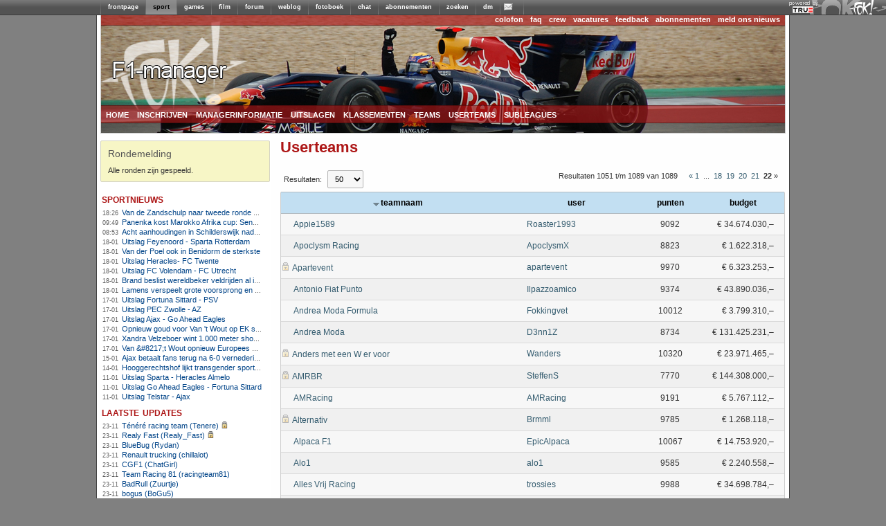

--- FILE ---
content_type: text/html; charset=utf-8
request_url: https://managers.fok.nl/f1/f1-2018/userteams/page/22/order/naam/sort/desc
body_size: 7579
content:
<!DOCTYPE html PUBLIC "-//W3C//DTD XHTML 1.0 Transitional//EN" "http://www.w3.org/TR/xhtml1/DTD/xhtml1-transitional.dtd"><html xmlns="https://www.w3.org/1999/xhtml" xml:lang="nl">
<head>
	<meta http-equiv="Content-Type" content="text/html; charset=utf-8" />
	<meta name="description" content="Speel mee met de F1-manager 2018 competitie. Laat zien dat jij het beste team kunt samenstellen en maak kans op leuke prijzen.">
  	<title>FOK!Formule 1-manager / Userteams</title>
  	<link rel="SHORTCUT ICON" href="https://i.fokzine.net/templates/forum2009/i/favicon.ico" />
	<link href="https://i.fokzine.net/fp/fp2009/s/min.css?202601191" media="screen" rel="stylesheet" type="text/css" />
<link href="https://i.fokzine.net/fp/fp2009/s/fp2012.css?202601191" media="screen" rel="stylesheet" type="text/css" />
<link href="https://i.fokzine.net/managers/css/jquery.qtip.min.css?202601191" media="screen" rel="stylesheet" type="text/css" />
<link href="https://i.fokzine.net/managers/css/manager.css?202601191" media="screen" rel="stylesheet" type="text/css" />
<link href="https://i.fokzine.net/managers/css/f1.css?202601191" media="screen" rel="stylesheet" type="text/css" />
<link href="https://i.fokzine.net/managers/css/prompt.css?202601191" media="screen" rel="stylesheet" type="text/css" /><link rel="stylesheet" href="https://i.fokzine.net/managers/css/jquery-ui.min.css" type="text/css" media="screen" />

<script type="text/javascript" src="https://i.fokzine.net/managers/js/jquery.min.js"></script>
<script type="text/javascript" src="https://i.fokzine.net/managers/js/jquery-ui.min.js"></script>
<script type="text/javascript" src="https://i.fokzine.net/managers/js/jquery-impromptu.min.js?202601191"></script>
<script type="text/javascript" src="https://i.fokzine.net/managers/js/jquery.qtip.min.js?202601191"></script>

    <script type="text/javascript" src="https://i.fokzine.net/managers/js/manager.js?202601191"></script>
    <script type="text/javascript">
	var BASE_URL = 'http://managers.fok.nl';
	var BASE_DIR = '/f1/f1-2018';
	
	$.fn.qtip.defaults.position.my = 'bottom center';
	$.fn.qtip.defaults.position.at = 'top center';
	$.fn.qtip.defaults.style.classes = 'ui-tooltip-light ui-tooltip-shadow';
    </script>
</head>
<body>
<div style="width:100%;background:#606060 url(http://i.fokzine.net/fok/bar/swtb_dark.png);border-bottom:solid 1px #3c3c3c;height:21px;" id="navbar" class="navbar" ><div style="width:100%;height:21px;background:transparent url(http://i.fokzine.net/fok/bar/swtb_sign.png) no-repeat top right;text-align:center;"><table border="0" cellspacing="0" cellpadding="0" style="margin:0 auto;;border:none;background:transparent;border-collapse:collapse;height:21px;overflow:none;width:990px"><tr><td style="padding:0px;"><img height="21" alt="|" src="http://i.fokzine.net/fok/bar/swtb_sep.png" width="1" /></td><td style="padding:0px 10px;;" id="navbar-frontpage"><a  rel="ext" style="color:#ffffff;font-family:Tahoma,sans-serif;font-size:9px;font-weight:bold;text-decoration:none" href="http://frontpage.fok.nl">frontpage</a></td><td style="padding:0px;"><img height="21" alt="|" src="http://i.fokzine.net/fok/bar/swtb_sep.png" width="1" /></td><td style="padding:0px 10px;background-image:url(http://i.fokzine.net/fok/bar/swtb_light.png);" id="navbar-sport"><a  style="color:#000000;font-family:Tahoma,sans-serif;font-size:9px;font-weight:bold;text-decoration:none" href="http://sport.fok.nl">sport</a></td><td style="padding:0px;"><img height="21" alt="|" src="http://i.fokzine.net/fok/bar/swtb_sep.png" width="1" /></td><td style="padding:0px 10px;;" id="navbar-games"><a  rel="ext" style="color:#ffffff;font-family:Tahoma,sans-serif;font-size:9px;font-weight:bold;text-decoration:none" href="http://games.fok.nl">games</a></td><td style="padding:0px;"><img height="21" alt="|" src="http://i.fokzine.net/fok/bar/swtb_sep.png" width="1" /></td><td style="padding:0px 10px;;" id="navbar-film"><a  rel="ext" style="color:#ffffff;font-family:Tahoma,sans-serif;font-size:9px;font-weight:bold;text-decoration:none" href="http://film.fok.nl">film</a></td><td style="padding:0px;"><img height="21" alt="|" src="http://i.fokzine.net/fok/bar/swtb_sep.png" width="1" /></td><td style="padding:0px 10px;;" id="navbar-forum"><a  rel="ext" style="color:#ffffff;font-family:Tahoma,sans-serif;font-size:9px;font-weight:bold;text-decoration:none" href="http://forum.fok.nl">forum</a></td><td style="padding:0px;"><img height="21" alt="|" src="http://i.fokzine.net/fok/bar/swtb_sep.png" width="1" /></td><td style="padding:0px 10px;;" id="navbar-weblog"><a  rel="ext" style="color:#ffffff;font-family:Tahoma,sans-serif;font-size:9px;font-weight:bold;text-decoration:none" href="http://weblog.fok.nl">weblog</a></td><td style="padding:0px;"><img height="21" alt="|" src="http://i.fokzine.net/fok/bar/swtb_sep.png" width="1" /></td><td style="padding:0px 10px;;" id="navbar-fotoboek"><a  rel="ext" style="color:#ffffff;font-family:Tahoma,sans-serif;font-size:9px;font-weight:bold;text-decoration:none" href="http://fotoboek.fok.nl">fotoboek</a></td><td style="padding:0px;"><img height="21" alt="|" src="http://i.fokzine.net/fok/bar/swtb_sep.png" width="1" /></td><td style="padding:0px 10px;;" id="navbar-chat"><a  rel="ext" style="color:#ffffff;font-family:Tahoma,sans-serif;font-size:9px;font-weight:bold;text-decoration:none" href="http://irc.fok.nl">chat</a></td><td style="padding:0px;"><img height="21" alt="|" src="http://i.fokzine.net/fok/bar/swtb_sep.png" width="1" /></td><td style="padding:0px 10px;;" id="navbar-abonnementen"><a  rel="ext" style="color:#ffffff;font-family:Tahoma,sans-serif;font-size:9px;font-weight:bold;text-decoration:none" href="http://shop.fok.nl">abonnementen</a></td><td style="padding:0px;"><img height="21" alt="|" src="http://i.fokzine.net/fok/bar/swtb_sep.png" width="1" /></td><td style="padding:0px 10px;;" id="navbar-zoeken"><a  rel="ext" style="color:#ffffff;font-family:Tahoma,sans-serif;font-size:9px;font-weight:bold;text-decoration:none" href="http://zoeken.fok.nl">zoeken</a></td><td style="padding:0px;"><img height="21" alt="|" src="http://i.fokzine.net/fok/bar/swtb_sep.png" width="1" /></td><td style="padding:0px 10px;;" id="navbar-dm"><a  rel="ext" style="color:#ffffff;font-family:Tahoma,sans-serif;font-size:9px;font-weight:bold;text-decoration:none" href="http://dm.fok.nl">dm</a></td><td style="padding:0px;"><img height="21" alt="|" src="http://i.fokzine.net/fok/bar/swtb_sep.png" width="1" /></td><td style="padding:0px 10px;;" id="navbar-pm"><a  rel="ext" style="color:#ffffff;font-family:Tahoma,sans-serif;font-size:9px;font-weight:bold;text-decoration:none" href="http://messages.fok.nl">
<span style="padding-left:10px;position:relative;" id="pm_icon"><img border="0" style="position:absolute;left:-5px;top:0;" src="http://i.fokzine.net/pm_media/swtb_no_pm.png" alt="(0)" title="Er zijn geen ongelezen berichten"/>&nbsp;</span></a></td><td style="padding:0px;"><img height="21" alt="|" src="http://i.fokzine.net/fok/bar/swtb_sep.png" width="1" /></td><td style="width:100%;">&nbsp;</td></tr></table></div><div style="position:absolute;top:1px;right:98px;"><a href="http://www.true.nl/webhosting/dedicated-server/" title="Dedicated server" rel="external"><img src="http://i.fokzine.net/core/i/true_small_topbar.png" width="42" height="18" alt="Dedicated server" title="FOK! wordt gehost op een dedicated server bij True" style="border:0;"><span style="display:block;height:0;width:0;text-indent:-99999px;overflow:hidden;">Dedicated server</span></a></div></div>
<div id="pageholder">
	<div id="centerfier" >
        <div id="container">
            <div id="top_holder">
            	<div id="top_edge">
            		                    <ul id="top_right_menu">
                        <li><a href="https://sport.fok.nl/page/colofon">colofon</a></li>
                        <li><a href="https://sport.fok.nl/faq">faq</a></li>
                        <li><a href="https://sport.fok.nl/crew">crew</a></li>
                        <li><a href="https://sport.fok.nl/page/vacatures">vacatures</a></li>
                        <li><a href="https://messages.fok.nl/compose.php?to=FOKmanagers">feedback</a></li>
                        <li><a href="https://www.fok.nl/shop/abonnementen.php">abonnementen</a></li>
			<li><a href="https://sport.fok.nl/submit/form">meld ons nieuws</a></li>
                    </ul>
                </div>
                <a id="adlink" href=""><img src="https://i.fokzine.net/fp/fp2009/i/transp.gif" /></a>
                <ul class="dropdown" id="top_bottom_menu">
                    <li><a href="/f1/f1-2018" title="index">home</a>
                        <ul>
                            <li><a href="/archive">manageroverzicht</a></li>
                        </ul>
                    </li>
                                        <li><a href="/f1/f1-2018/aanmelden">inschrijven</a></li>
                            			<li><a href="/f1/f1-2018/speluitleg">managerinformatie</a>
        				<ul>
        					<li><a href="/f1/f1-2018/speluitleg">speluitleg</a></li>
        					<li><a href="/f1/f1-2018/puntentelling">puntentelling</a></li>
							<li><a href="/f1/f1-2018/ronden">ronden</a></li>
                                    					<li><a href="/f1/f1-2018/faq">FAQ</a></li>
        					<li><a href="/f1/f1-2018/regels">regels</a></li>
        					<li><a href="/f1/f1-2018/policy">policy</a></li>
        				</ul>
        			</li>
        			        			<li><a href="/f1/f1-2018/uitslag">uitslagen</a>
        				<ul>
        					<li><a href="/f1/f1-2018/uitslag">uitslagen</a></li>
        					<li><a href="/f1/f1-2018/statistieken/klassement/type/team">scoreoverzicht onderdelen</a></li>
        				</ul>
        			</li>
        			<li><a href="/f1/f1-2018/statistieken/klassement/type/userteam">klassementen</a>
        				<ul>
							<li><a href="/f1/f1-2018/statistieken/klassement/type/userteam">userteams</a></li>
							<li><a href="/f1/f1-2018/statistieken/klassement/type/subleague">subleagues</a></li>
        				</ul>
        			</li>
        			<li><a href="/f1/f1-2018/teams">teams</a></li>
        			<li><a href="/f1/f1-2018/userteams">userteams</a></li>
        			<li><a href="/f1/f1-2018/subleagues">subleagues</a>
        				<ul>
        					<li><a href="/f1/f1-2018/subleagues">overzicht</a></li>
        					        				</ul>
        			</li>
        			                </ul>
            </div>
            <div id="tracker_left">
<div class="tracker_msg">
    <h1>Rondemelding</h1>
    <div>Alle ronden zijn gespeeld.</div>
</div>                <ul class="draglist">          
                    <li id="li1_1">
    <div id="ut_sportnieuws" class="updatetrackers_tracker">
        <div class="menu_title_left">
            <a class="ut_title" href="http://sport.fok.nl/nieuws/list">sportnieuws</a>
            <span class="resize" id="resize_sportnieuws" style="margin-top:4px">
                                                <a href="http://rss.fok.nl/feeds/sport" target="_blank"><img src="http://i.fokzine.net/fp/fp2009/i/rsssmall.png" alt="rss" title="rss-feed van deze headlines"></a>
                            </span>
        </div>
        <div class="trackerBlockBG">
                	<span id="nieuws_hl_0" class="resizeable">
                <span class="trackerItems">
                    <span class="trackerTime">18:26</span>&nbsp;&nbsp;
                    <a class="aTracker" href="http://fok.nl/888302" title="Van de Zandschulp naar tweede ronde op Australian Open , De Jong uitgeschakeld">Van de Zandschulp naar tweede ronde op Australian Open , De Jong uitgeschakeld</a>
                </span>

                <br class="trackerItems" />
            </span>
                	<span id="nieuws_hl_1" class="resizeable">
                <span class="trackerItems">
                    <span class="trackerTime">09:49</span>&nbsp;&nbsp;
                    <a class="aTracker" href="http://fok.nl/888291" title="Panenka kost Marokko Afrika cup: Senegal wint na verlenging">Panenka kost Marokko Afrika cup: Senegal wint na verlenging</a>
                </span>

                <br class="trackerItems" />
            </span>
                	<span id="nieuws_hl_2" class="resizeable">
                <span class="trackerItems">
                    <span class="trackerTime">08:53</span>&nbsp;&nbsp;
                    <a class="aTracker" href="http://fok.nl/888287" title="Acht aanhoudingen in Schilderswijk nadat Marokko Africa Cup-finale verliest">Acht aanhoudingen in Schilderswijk nadat Marokko Africa Cup-finale verliest</a>
                </span>

                <br class="trackerItems" />
            </span>
                	<span id="nieuws_hl_3" class="resizeable">
                <span class="trackerItems">
                    <span class="trackerTime">18-01</span>&nbsp;&nbsp;
                    <a class="aTracker" href="http://fok.nl/888280" title="Uitslag Feyenoord - Sparta Rotterdam">Uitslag Feyenoord - Sparta Rotterdam</a>
                </span>

                <br class="trackerItems" />
            </span>
                	<span id="nieuws_hl_4" class="resizeable">
                <span class="trackerItems">
                    <span class="trackerTime">18-01</span>&nbsp;&nbsp;
                    <a class="aTracker" href="http://fok.nl/888279" title="Van der Poel ook in Benidorm de sterkste ">Van der Poel ook in Benidorm de sterkste </a>
                </span>

                <br class="trackerItems" />
            </span>
                	<span id="nieuws_hl_5" class="resizeable">
                <span class="trackerItems">
                    <span class="trackerTime">18-01</span>&nbsp;&nbsp;
                    <a class="aTracker" href="http://fok.nl/888278" title="Uitslag Heracles- FC Twente ">Uitslag Heracles- FC Twente </a>
                </span>

                <br class="trackerItems" />
            </span>
                	<span id="nieuws_hl_6" class="resizeable">
                <span class="trackerItems">
                    <span class="trackerTime">18-01</span>&nbsp;&nbsp;
                    <a class="aTracker" href="http://fok.nl/888277" title="Uitslag FC Volendam - FC Utrecht ">Uitslag FC Volendam - FC Utrecht </a>
                </span>

                <br class="trackerItems" />
            </span>
                	<span id="nieuws_hl_7" class="resizeable">
                <span class="trackerItems">
                    <span class="trackerTime">18-01</span>&nbsp;&nbsp;
                    <a class="aTracker" href="http://fok.nl/888276" title="Brand beslist wereldbeker veldrijden al in Benidorm">Brand beslist wereldbeker veldrijden al in Benidorm</a>
                </span>

                <br class="trackerItems" />
            </span>
                	<span id="nieuws_hl_8" class="resizeable">
                <span class="trackerItems">
                    <span class="trackerTime">18-01</span>&nbsp;&nbsp;
                    <a class="aTracker" href="http://fok.nl/888268" title="Lamens verspeelt grote voorsprong en strandt in de eerste ronde van de Australian Open">Lamens verspeelt grote voorsprong en strandt in de eerste ronde van de Australian Open</a>
                </span>

                <br class="trackerItems" />
            </span>
                	<span id="nieuws_hl_9" class="resizeable">
                <span class="trackerItems">
                    <span class="trackerTime">17-01</span>&nbsp;&nbsp;
                    <a class="aTracker" href="http://fok.nl/888260" title="Uitslag Fortuna Sittard - PSV">Uitslag Fortuna Sittard - PSV</a>
                </span>

                <br class="trackerItems" />
            </span>
                	<span id="nieuws_hl_10" class="resizeable">
                <span class="trackerItems">
                    <span class="trackerTime">17-01</span>&nbsp;&nbsp;
                    <a class="aTracker" href="http://fok.nl/888259" title="Uitslag PEC Zwolle - AZ">Uitslag PEC Zwolle - AZ</a>
                </span>

                <br class="trackerItems" />
            </span>
                	<span id="nieuws_hl_11" class="resizeable">
                <span class="trackerItems">
                    <span class="trackerTime">17-01</span>&nbsp;&nbsp;
                    <a class="aTracker" href="http://fok.nl/888253" title="Uitslag Ajax - Go Ahead Eagles ">Uitslag Ajax - Go Ahead Eagles </a>
                </span>

                <br class="trackerItems" />
            </span>
                	<span id="nieuws_hl_12" class="resizeable">
                <span class="trackerItems">
                    <span class="trackerTime">17-01</span>&nbsp;&nbsp;
                    <a class="aTracker" href="http://fok.nl/888252" title="Opnieuw goud voor Van &#039;t Wout op EK shorttrack ">Opnieuw goud voor Van &#039;t Wout op EK shorttrack </a>
                </span>

                <br class="trackerItems" />
            </span>
                	<span id="nieuws_hl_13" class="resizeable">
                <span class="trackerItems">
                    <span class="trackerTime">17-01</span>&nbsp;&nbsp;
                    <a class="aTracker" href="http://fok.nl/888251" title="Xandra Velzeboer wint 1.000 meter shorttrack op EK voor zus Michelle">Xandra Velzeboer wint 1.000 meter shorttrack op EK voor zus Michelle</a>
                </span>

                <br class="trackerItems" />
            </span>
                	<span id="nieuws_hl_14" class="resizeable">
                <span class="trackerItems">
                    <span class="trackerTime">17-01</span>&nbsp;&nbsp;
                    <a class="aTracker" href="http://fok.nl/888250" title="Van &amp;#8217;t Wout opnieuw Europees kampioen op 1.500 meter shorttrack ">Van &amp;#8217;t Wout opnieuw Europees kampioen op 1.500 meter shorttrack </a>
                </span>

                <br class="trackerItems" />
            </span>
                	<span id="nieuws_hl_15" class="resizeable">
                <span class="trackerItems">
                    <span class="trackerTime">15-01</span>&nbsp;&nbsp;
                    <a class="aTracker" href="http://fok.nl/888198" title="Ajax betaalt fans terug na 6-0 vernedering en eist reactie tegen Go Ahead">Ajax betaalt fans terug na 6-0 vernedering en eist reactie tegen Go Ahead</a>
                </span>

                <br class="trackerItems" />
            </span>
                	<span id="nieuws_hl_16" class="resizeable">
                <span class="trackerItems">
                    <span class="trackerTime">14-01</span>&nbsp;&nbsp;
                    <a class="aTracker" href="http://fok.nl/888180" title="Hooggerechtshof lijkt transgender sporters te gaan weren uit vrouwen- en meisjesteams">Hooggerechtshof lijkt transgender sporters te gaan weren uit vrouwen- en meisjesteams</a>
                </span>

                <br class="trackerItems" />
            </span>
                	<span id="nieuws_hl_17" class="resizeable">
                <span class="trackerItems">
                    <span class="trackerTime">11-01</span>&nbsp;&nbsp;
                    <a class="aTracker" href="http://fok.nl/888116" title="Uitslag Sparta - Heracles Almelo">Uitslag Sparta - Heracles Almelo</a>
                </span>

                <br class="trackerItems" />
            </span>
                	<span id="nieuws_hl_18" class="resizeable">
                <span class="trackerItems">
                    <span class="trackerTime">11-01</span>&nbsp;&nbsp;
                    <a class="aTracker" href="http://fok.nl/888115" title="Uitslag Go Ahead Eagles - Fortuna Sittard">Uitslag Go Ahead Eagles - Fortuna Sittard</a>
                </span>

                <br class="trackerItems" />
            </span>
                	<span id="nieuws_hl_19" class="resizeable">
                <span class="trackerItems">
                    <span class="trackerTime">11-01</span>&nbsp;&nbsp;
                    <a class="aTracker" href="http://fok.nl/888114" title="Uitslag Telstar - Ajax">Uitslag Telstar - Ajax</a>
                </span>

                <br class="trackerItems" />
            </span>
                </div>
    </div>
</li><li>
    <div class="updatetrackers_tracker">
        <div class="menu_title_left">
            <a class="ut_title" href="#">Laatste updates</a>
            <span class="resize" style="margin-top:4px"></span>
        </div>
        <div class="trackerBlockBG">
                	<span class="resizeable">
                <span class="trackerItems">
                    <span class="trackerTime">23-11</span>&nbsp;&nbsp;
                    <a class="aTracker" href="/f1/f1-2018/geschiedenis/476863" title="Bekijk de teamgeschiedenis van 'Ténéré racing team'">
                    Ténéré racing team (Tenere)</a>
                    <img style="margin-right: 2px;margin-right:2px;height: 10px;width:10px;display:inline" title="Dit profiel is afgeschermd" src="https://i.fokzine.net/managers/images/locked.png">                </span>
                <br class="trackerItems" />
            </span>
                	<span class="resizeable">
                <span class="trackerItems">
                    <span class="trackerTime">23-11</span>&nbsp;&nbsp;
                    <a class="aTracker" href="/f1/f1-2018/geschiedenis/476795" title="Bekijk de teamgeschiedenis van 'Realy Fast'">
                    Realy Fast (Realy_Fast)</a>
                    <img style="margin-right: 2px;margin-right:2px;height: 10px;width:10px;display:inline" title="Dit profiel is afgeschermd" src="https://i.fokzine.net/managers/images/locked.png">                </span>
                <br class="trackerItems" />
            </span>
                	<span class="resizeable">
                <span class="trackerItems">
                    <span class="trackerTime">23-11</span>&nbsp;&nbsp;
                    <a class="aTracker" href="/f1/f1-2018/geschiedenis/465988" title="Bekijk de teamgeschiedenis van 'BlueBug'">
                    BlueBug (Rydan)</a>
                                    </span>
                <br class="trackerItems" />
            </span>
                	<span class="resizeable">
                <span class="trackerItems">
                    <span class="trackerTime">23-11</span>&nbsp;&nbsp;
                    <a class="aTracker" href="/f1/f1-2018/geschiedenis/294558" title="Bekijk de teamgeschiedenis van 'Renault trucking'">
                    Renault trucking (chillalot)</a>
                                    </span>
                <br class="trackerItems" />
            </span>
                	<span class="resizeable">
                <span class="trackerItems">
                    <span class="trackerTime">23-11</span>&nbsp;&nbsp;
                    <a class="aTracker" href="/f1/f1-2018/geschiedenis/3795" title="Bekijk de teamgeschiedenis van 'CGF1'">
                    CGF1 (ChatGirl)</a>
                                    </span>
                <br class="trackerItems" />
            </span>
                	<span class="resizeable">
                <span class="trackerItems">
                    <span class="trackerTime">23-11</span>&nbsp;&nbsp;
                    <a class="aTracker" href="/f1/f1-2018/geschiedenis/423843" title="Bekijk de teamgeschiedenis van 'Team Racing 81'">
                    Team Racing 81 (racingteam81)</a>
                                    </span>
                <br class="trackerItems" />
            </span>
                	<span class="resizeable">
                <span class="trackerItems">
                    <span class="trackerTime">23-11</span>&nbsp;&nbsp;
                    <a class="aTracker" href="/f1/f1-2018/geschiedenis/789" title="Bekijk de teamgeschiedenis van 'BadRull'">
                    BadRull (Zuurtje)</a>
                                    </span>
                <br class="trackerItems" />
            </span>
                	<span class="resizeable">
                <span class="trackerItems">
                    <span class="trackerTime">23-11</span>&nbsp;&nbsp;
                    <a class="aTracker" href="/f1/f1-2018/geschiedenis/48739" title="Bekijk de teamgeschiedenis van 'bogus'">
                    bogus (BoGu5)</a>
                                    </span>
                <br class="trackerItems" />
            </span>
                	<span class="resizeable">
                <span class="trackerItems">
                    <span class="trackerTime">23-11</span>&nbsp;&nbsp;
                    <a class="aTracker" href="/f1/f1-2018/geschiedenis/340315" title="Bekijk de teamgeschiedenis van 'Race Monster'">
                    Race Monster (S210320CDI)</a>
                    <img style="margin-right: 2px;margin-right:2px;height: 10px;width:10px;display:inline" title="Dit profiel is afgeschermd" src="https://i.fokzine.net/managers/images/locked.png">                </span>
                <br class="trackerItems" />
            </span>
                	<span class="resizeable">
                <span class="trackerItems">
                    <span class="trackerTime">23-11</span>&nbsp;&nbsp;
                    <a class="aTracker" href="/f1/f1-2018/geschiedenis/295438" title="Bekijk de teamgeschiedenis van 'Bamischijf'">
                    Bamischijf (kevvv)</a>
                    <img style="margin-right: 2px;margin-right:2px;height: 10px;width:10px;display:inline" title="Dit profiel is afgeschermd" src="https://i.fokzine.net/managers/images/locked.png">                </span>
                <br class="trackerItems" />
            </span>
                	<span class="resizeable">
                <span class="trackerItems">
                    <span class="trackerTime">23-11</span>&nbsp;&nbsp;
                    <a class="aTracker" href="/f1/f1-2018/geschiedenis/476827" title="Bekijk de teamgeschiedenis van 'sadRacin'">
                    sadRacin (sad0)</a>
                    <img style="margin-right: 2px;margin-right:2px;height: 10px;width:10px;display:inline" title="Dit profiel is afgeschermd" src="https://i.fokzine.net/managers/images/locked.png">                </span>
                <br class="trackerItems" />
            </span>
                	<span class="resizeable">
                <span class="trackerItems">
                    <span class="trackerTime">23-11</span>&nbsp;&nbsp;
                    <a class="aTracker" href="/f1/f1-2018/geschiedenis/109901" title="Bekijk de teamgeschiedenis van 'LotsOfTroubleUsuallySerious'">
                    LotsOfTroubleUsuallySerious (JvR)</a>
                                    </span>
                <br class="trackerItems" />
            </span>
                	<span class="resizeable">
                <span class="trackerItems">
                    <span class="trackerTime">23-11</span>&nbsp;&nbsp;
                    <a class="aTracker" href="/f1/f1-2018/geschiedenis/370015" title="Bekijk de teamgeschiedenis van 'Reindersracing'">
                    Reindersracing (reindersracing)</a>
                    <img style="margin-right: 2px;margin-right:2px;height: 10px;width:10px;display:inline" title="Dit profiel is afgeschermd" src="https://i.fokzine.net/managers/images/locked.png">                </span>
                <br class="trackerItems" />
            </span>
                	<span class="resizeable">
                <span class="trackerItems">
                    <span class="trackerTime">23-11</span>&nbsp;&nbsp;
                    <a class="aTracker" href="/f1/f1-2018/geschiedenis/295326" title="Bekijk de teamgeschiedenis van 'Retrograde Racing'">
                    Retrograde Racing (roland0b)</a>
                                    </span>
                <br class="trackerItems" />
            </span>
                	<span class="resizeable">
                <span class="trackerItems">
                    <span class="trackerTime">23-11</span>&nbsp;&nbsp;
                    <a class="aTracker" href="/f1/f1-2018/geschiedenis/173056" title="Bekijk de teamgeschiedenis van 'Creeperracing'">
                    Creeperracing (creeperhaze)</a>
                    <img style="margin-right: 2px;margin-right:2px;height: 10px;width:10px;display:inline" title="Dit profiel is afgeschermd" src="https://i.fokzine.net/managers/images/locked.png">                </span>
                <br class="trackerItems" />
            </span>
                </div>
    </div>
</li>                </ul>
                
            </div>       
            <div id="content_holder" class="content_full">
        		<div id="leaderboard">
    				<script type="text/javascript"><!--
    				google_ad_client = "pub-2528871629200530";
    				/* foksport 728x90, gemaakt 22-12-09 */
    				google_ad_slot = "3639880053";
    				google_ad_width = 728;
    				google_ad_height = 90;
    				//-->
    				</script>
     				
    			</div>   			
            	<div id="content_main"><h1>Userteams</h1>
<div class="overzichtOpties">Resultaten:<select name="limit" onchange="switchpageOverview('userteams',this)"><option value="10">10</option><option value="20">20</option><option value="50" selected="selected">50</option><option value="70">70</option><option value="100">100</option></select><div class="paginatie">Resultaten 1051 t/m 1089 van 1089<span class="pages">&nbsp;<a href="/f1/f1-2018/userteams/page/21/order/naam/sort/desc" title="Vorige pagina">&laquo;</a><a href="/f1/f1-2018/userteams/page/1/order/naam/sort/desc" title="Resultaten 1 t/m 50">1</a> &nbsp;... <a href="/f1/f1-2018/userteams/page/18/order/naam/sort/desc" title="Resultaten 851 t/m 900">18</a> <a href="/f1/f1-2018/userteams/page/19/order/naam/sort/desc" title="Resultaten 901 t/m 950">19</a> <a href="/f1/f1-2018/userteams/page/20/order/naam/sort/desc" title="Resultaten 951 t/m 1000">20</a> <a href="/f1/f1-2018/userteams/page/21/order/naam/sort/desc" title="Resultaten 1001 t/m 1050">21</a> <span class="active">22</span><span style="margin-left:3px">&raquo;</span></span></div></div><div class="page_index_center">	
		<table class="styled">
		<colgroup><col /><col width="180px" /><col width="90px" /><col width="120px" /></colgroup>
		<thead>
			<tr>
	    		<th><a href="/f1/f1-2018/userteams/order/naam/sort/asc/page/22" title="Sorteer op teamnaam"><img style="margin-bottom:2px; margin-right: 2px" src="https://i.fokzine.net/managers/images/arrow_down_black.gif">teamnaam</a></th>
	    		<th><a href="/f1/f1-2018/userteams/order/user/sort/asc/page/22" title="Sorteer op usernaam">user</a></th>
	    		<th><a href="/f1/f1-2018/userteams/order/score/sort/desc/page/22" title="Sorteer op punten">punten</a></th>
	    		<th><a href="/f1/f1-2018/userteams/order/budget/sort/desc/page/22" title="Sorteer op budget">budget</a></th>
			</tr>
		</thead>
		<tbody>		
				<tr>
<td><a href="/f1/f1-2018/profile/id/476718">Appie1589</a></td>		
			<td><a href="/f1/f1-2018/profile/id/476718">Roaster1993</a></td>
			<td class="num"><span>9092</span></td>
			<td class="right"><span>&euro;&nbsp;34.674.030,&#8211;</span></td>
		</tr>
				<tr class="odd">
<td><a href="/f1/f1-2018/profile/id/269345">Apoclysm Racing</a></td>		
			<td><a href="/f1/f1-2018/profile/id/269345">ApoclysmX</a></td>
			<td class="num"><span>8823</span></td>
			<td class="right"><span>&euro;&nbsp;1.622.318,&#8211;</span></td>
		</tr>
				<tr>
<td style="padding-left: 0"><img style="margin-right: 4px" class="qtooltip" title="Dit profiel is afgeschermd" src="https://i.fokzine.net/managers/images/locked.png"><a href="/f1/f1-2018/profile/id/398725">Apartevent</a></td>		
			<td><a href="/f1/f1-2018/profile/id/398725">apartevent</a></td>
			<td class="num"><span>9970</span></td>
			<td class="right"><span>&euro;&nbsp;6.323.253,&#8211;</span></td>
		</tr>
				<tr class="odd">
<td><a href="/f1/f1-2018/profile/id/476407">Antonio Fiat Punto</a></td>		
			<td><a href="/f1/f1-2018/profile/id/476407">Ilpazzoamico</a></td>
			<td class="num"><span>9374</span></td>
			<td class="right"><span>&euro;&nbsp;43.890.036,&#8211;</span></td>
		</tr>
				<tr>
<td><a href="/f1/f1-2018/profile/id/360382">Andrea Moda Formula</a></td>		
			<td><a href="/f1/f1-2018/profile/id/360382">Fokkingvet</a></td>
			<td class="num"><span>10012</span></td>
			<td class="right"><span>&euro;&nbsp;3.799.310,&#8211;</span></td>
		</tr>
				<tr class="odd">
<td><a href="/f1/f1-2018/profile/id/178063">Andrea Moda</a></td>		
			<td><a href="/f1/f1-2018/profile/id/178063">D3nn1Z</a></td>
			<td class="num"><span>8734</span></td>
			<td class="right"><span>&euro;&nbsp;131.425.231,&#8211;</span></td>
		</tr>
				<tr>
<td style="padding-left: 0"><img style="margin-right: 4px" class="qtooltip" title="Dit profiel is afgeschermd" src="https://i.fokzine.net/managers/images/locked.png"><a href="/f1/f1-2018/profile/id/111543">Anders met een W er voor</a></td>		
			<td><a href="/f1/f1-2018/profile/id/111543">Wanders</a></td>
			<td class="num"><span>10320</span></td>
			<td class="right"><span>&euro;&nbsp;23.971.465,&#8211;</span></td>
		</tr>
				<tr class="odd">
<td style="padding-left: 0"><img style="margin-right: 4px" class="qtooltip" title="Dit profiel is afgeschermd" src="https://i.fokzine.net/managers/images/locked.png"><a href="/f1/f1-2018/profile/id/476910">AMRBR</a></td>		
			<td><a href="/f1/f1-2018/profile/id/476910">SteffenS</a></td>
			<td class="num"><span>7770</span></td>
			<td class="right"><span>&euro;&nbsp;144.308.000,&#8211;</span></td>
		</tr>
				<tr>
<td><a href="/f1/f1-2018/profile/id/476660">AMRacing</a></td>		
			<td><a href="/f1/f1-2018/profile/id/476660">AMRacing</a></td>
			<td class="num"><span>9191</span></td>
			<td class="right"><span>&euro;&nbsp;5.767.112,&#8211;</span></td>
		</tr>
				<tr class="odd">
<td style="padding-left: 0"><img style="margin-right: 4px" class="qtooltip" title="Dit profiel is afgeschermd" src="https://i.fokzine.net/managers/images/locked.png"><a href="/f1/f1-2018/profile/id/476875">Alternativ</a></td>		
			<td><a href="/f1/f1-2018/profile/id/476875">Brmml</a></td>
			<td class="num"><span>9785</span></td>
			<td class="right"><span>&euro;&nbsp;1.268.118,&#8211;</span></td>
		</tr>
				<tr>
<td><a href="/f1/f1-2018/profile/id/455152">Alpaca F1</a></td>		
			<td><a href="/f1/f1-2018/profile/id/455152">EpicAlpaca</a></td>
			<td class="num"><span>10067</span></td>
			<td class="right"><span>&euro;&nbsp;14.753.920,&#8211;</span></td>
		</tr>
				<tr class="odd">
<td><a href="/f1/f1-2018/profile/id/423458">Alo1</a></td>		
			<td><a href="/f1/f1-2018/profile/id/423458">alo1</a></td>
			<td class="num"><span>9585</span></td>
			<td class="right"><span>&euro;&nbsp;2.240.558,&#8211;</span></td>
		</tr>
				<tr>
<td><a href="/f1/f1-2018/profile/id/465856">Alles Vrij Racing</a></td>		
			<td><a href="/f1/f1-2018/profile/id/465856">trossies</a></td>
			<td class="num"><span>9988</span></td>
			<td class="right"><span>&euro;&nbsp;34.698.784,&#8211;</span></td>
		</tr>
				<tr class="odd">
<td><a href="/f1/f1-2018/profile/id/48858">AKB48</a></td>		
			<td><a href="/f1/f1-2018/profile/id/48858">Kabuto_Raiger</a></td>
			<td class="num"><span>9250</span></td>
			<td class="right"><span>&euro;&nbsp;9.650.989,&#8211;</span></td>
		</tr>
				<tr>
<td><a href="/f1/f1-2018/profile/id/478772">AIVD</a></td>		
			<td><a href="/f1/f1-2018/profile/id/478772">patspeedy</a></td>
			<td class="num"><span>5529</span></td>
			<td class="right"><span>&euro;&nbsp;73.383.471,&#8211;</span></td>
		</tr>
				<tr class="odd">
<td style="padding-left: 0"><img style="margin-right: 4px" class="qtooltip" title="Dit profiel is afgeschermd" src="https://i.fokzine.net/managers/images/locked.png"><a href="/f1/f1-2018/profile/id/182323">AidenBurn</a></td>		
			<td><a href="/f1/f1-2018/profile/id/182323">AidenBurn</a></td>
			<td class="num"><span>8403</span></td>
			<td class="right"><span>&euro;&nbsp;68.994.904,&#8211;</span></td>
		</tr>
				<tr>
<td style="padding-left: 0"><img style="margin-right: 4px" class="qtooltip" title="Dit profiel is afgeschermd" src="https://i.fokzine.net/managers/images/locked.png"><a href="/f1/f1-2018/profile/id/476680">Aerofoils</a></td>		
			<td><a href="/f1/f1-2018/profile/id/476680">PhilipKlop</a></td>
			<td class="num"><span>9646</span></td>
			<td class="right"><span>&euro;&nbsp;58.195.334,&#8211;</span></td>
		</tr>
				<tr class="odd">
<td style="padding-left: 0"><img style="margin-right: 4px" class="qtooltip" title="Dit profiel is afgeschermd" src="https://i.fokzine.net/managers/images/locked.png"><a href="/f1/f1-2018/profile/id/10938">Aero</a></td>		
			<td><a href="/f1/f1-2018/profile/id/10938">Aero</a></td>
			<td class="num"><span>10747</span></td>
			<td class="right"><span>&euro;&nbsp;28.470.983,&#8211;</span></td>
		</tr>
				<tr>
<td style="padding-left: 0"><img style="margin-right: 4px" class="qtooltip" title="Dit profiel is afgeschermd" src="https://i.fokzine.net/managers/images/locked.png"><a href="/f1/f1-2018/profile/id/294710">Adige</a></td>		
			<td><a href="/f1/f1-2018/profile/id/294710">adige</a></td>
			<td class="num"><span>9904</span></td>
			<td class="right"><span>&euro;&nbsp;3.419.704,&#8211;</span></td>
		</tr>
				<tr class="odd">
<td style="padding-left: 0"><img style="margin-right: 4px" class="qtooltip" title="Dit profiel is afgeschermd" src="https://i.fokzine.net/managers/images/locked.png"><a href="/f1/f1-2018/profile/id/158122">Addicts</a></td>		
			<td><a href="/f1/f1-2018/profile/id/158122">ADTPhantom</a></td>
			<td class="num"><span>9783</span></td>
			<td class="right"><span>&euro;&nbsp;8.535.261,&#8211;</span></td>
		</tr>
				<tr>
<td><a href="/f1/f1-2018/profile/id/435104">Abdus18</a></td>		
			<td><a href="/f1/f1-2018/profile/id/435104">Abdus18</a></td>
			<td class="num"><span>6653</span></td>
			<td class="right"><span>&euro;&nbsp;120.156.000,&#8211;</span></td>
		</tr>
				<tr class="odd">
<td style="padding-left: 0"><img style="margin-right: 4px" class="qtooltip" title="Dit profiel is afgeschermd" src="https://i.fokzine.net/managers/images/locked.png"><a href="/f1/f1-2018/profile/id/208942">Aanfluiting</a></td>		
			<td><a href="/f1/f1-2018/profile/id/208942">Yvie_lu</a></td>
			<td class="num"><span>10467</span></td>
			<td class="right"><span>&euro;&nbsp;24.354.828,&#8211;</span></td>
		</tr>
				<tr>
<td><a href="/f1/f1-2018/profile/id/173893">Aalmoezenier</a></td>		
			<td><a href="/f1/f1-2018/profile/id/173893">nagelknipper</a></td>
			<td class="num"><span>8381</span></td>
			<td class="right"><span>&euro;&nbsp;27.497.602,&#8211;</span></td>
		</tr>
				<tr class="odd">
<td style="padding-left: 0"><img style="margin-right: 4px" class="qtooltip" title="Dit profiel is afgeschermd" src="https://i.fokzine.net/managers/images/locked.png"><a href="/f1/f1-2018/profile/id/476332">A.Emperor</a></td>		
			<td><a href="/f1/f1-2018/profile/id/476332">A.Emperor</a></td>
			<td class="num"><span>9610</span></td>
			<td class="right"><span>&euro;&nbsp;9.688.354,&#8211;</span></td>
		</tr>
				<tr>
<td><a href="/f1/f1-2018/profile/id/88540">999Racers</a></td>		
			<td><a href="/f1/f1-2018/profile/id/88540">Themeparktommy</a></td>
			<td class="num"><span>8521</span></td>
			<td class="right"><span>&euro;&nbsp;44.214.001,&#8211;</span></td>
		</tr>
				<tr class="odd">
<td style="padding-left: 0"><img style="margin-right: 4px" class="qtooltip" title="Dit profiel is afgeschermd" src="https://i.fokzine.net/managers/images/locked.png"><a href="/f1/f1-2018/profile/id/476861">75QV</a></td>		
			<td><a href="/f1/f1-2018/profile/id/476861">OF1</a></td>
			<td class="num"><span>8036</span></td>
			<td class="right"><span>&euro;&nbsp;145.559.000,&#8211;</span></td>
		</tr>
				<tr>
<td><a href="/f1/f1-2018/profile/id/37202">3rdRock Racing</a></td>		
			<td><a href="/f1/f1-2018/profile/id/37202">3rdRock</a></td>
			<td class="num"><span>7691</span></td>
			<td class="right"><span>&euro;&nbsp;140.726.000,&#8211;</span></td>
		</tr>
				<tr class="odd">
<td><a href="/f1/f1-2018/profile/id/477346">3ISL</a></td>		
			<td><a href="/f1/f1-2018/profile/id/477346">remkohuijgen</a></td>
			<td class="num"><span>5828</span></td>
			<td class="right"><span>&euro;&nbsp;78.866.856,&#8211;</span></td>
		</tr>
				<tr>
<td style="padding-left: 0"><img style="margin-right: 4px" class="qtooltip" title="Dit profiel is afgeschermd" src="https://i.fokzine.net/managers/images/locked.png"><a href="/f1/f1-2018/profile/id/359251">2T racing</a></td>		
			<td><a href="/f1/f1-2018/profile/id/359251">TEC83</a></td>
			<td class="num"><span>9721</span></td>
			<td class="right"><span>&euro;&nbsp;49.026.107,&#8211;</span></td>
		</tr>
				<tr class="odd">
<td><a href="/f1/f1-2018/profile/id/370675">2Fast4You</a></td>		
			<td><a href="/f1/f1-2018/profile/id/370675">poosterh</a></td>
			<td class="num"><span>8987</span></td>
			<td class="right"><span>&euro;&nbsp;44.551.407,&#8211;</span></td>
		</tr>
				<tr>
<td style="padding-left: 0"><img style="margin-right: 4px" class="qtooltip" title="Dit profiel is afgeschermd" src="https://i.fokzine.net/managers/images/locked.png"><a href="/f1/f1-2018/profile/id/64017">2fast4u</a></td>		
			<td><a href="/f1/f1-2018/profile/id/64017">petervandamned</a></td>
			<td class="num"><span>9954</span></td>
			<td class="right"><span>&euro;&nbsp;3.627.824,&#8211;</span></td>
		</tr>
				<tr class="odd">
<td style="padding-left: 0"><img style="margin-right: 4px" class="qtooltip" title="Dit profiel is afgeschermd" src="https://i.fokzine.net/managers/images/locked.png"><a href="/f1/f1-2018/profile/id/352443">2fast</a></td>		
			<td><a href="/f1/f1-2018/profile/id/352443">EWR-SPORTS</a></td>
			<td class="num"><span>9400</span></td>
			<td class="right"><span>&euro;&nbsp;104.728.275,&#8211;</span></td>
		</tr>
				<tr>
<td><a href="/f1/f1-2018/profile/id/210029">1en2</a></td>		
			<td><a href="/f1/f1-2018/profile/id/210029">woodworker</a></td>
			<td class="num"><span>9569</span></td>
			<td class="right"><span>&euro;&nbsp;7.039.227,&#8211;</span></td>
		</tr>
				<tr class="odd">
<td style="padding-left: 0"><img style="margin-right: 4px" class="qtooltip" title="Dit profiel is afgeschermd" src="https://i.fokzine.net/managers/images/locked.png"><a href="/f1/f1-2018/profile/id/293869">100% Bob</a></td>		
			<td><a href="/f1/f1-2018/profile/id/293869">BobKubista</a></td>
			<td class="num"><span>10242</span></td>
			<td class="right"><span>&euro;&nbsp;12.595.043,&#8211;</span></td>
		</tr>
				<tr>
<td style="padding-left: 0"><img style="margin-right: 4px" class="qtooltip" title="Dit profiel is afgeschermd" src="https://i.fokzine.net/managers/images/locked.png"><a href="/f1/f1-2018/profile/id/37469">033 racing</a></td>		
			<td><a href="/f1/f1-2018/profile/id/37469">spideramn</a></td>
			<td class="num"><span>9804</span></td>
			<td class="right"><span>&euro;&nbsp;77.317.248,&#8211;</span></td>
		</tr>
				<tr class="odd">
<td style="padding-left: 0"><img style="margin-right: 4px" class="qtooltip" title="Dit profiel is afgeschermd" src="https://i.fokzine.net/managers/images/locked.png"><a href="/f1/f1-2018/profile/id/407382">007700</a></td>		
			<td><a href="/f1/f1-2018/profile/id/407382">007700</a></td>
			<td class="num"><span>7194</span></td>
			<td class="right"><span>&euro;&nbsp;135.067.000,&#8211;</span></td>
		</tr>
				<tr>
<td><a href="/f1/f1-2018/profile/id/122576">-BRM-</a></td>		
			<td><a href="/f1/f1-2018/profile/id/122576">Mud</a></td>
			<td class="num"><span>8988</span></td>
			<td class="right"><span>&euro;&nbsp;50.062.116,&#8211;</span></td>
		</tr>
				<tr class="odd">
<td><a href="/f1/f1-2018/profile/id/206351">&gt;&gt; Scuderia Total Losso &lt;&lt;</a></td>		
			<td><a href="/f1/f1-2018/profile/id/206351">mikekiwi</a></td>
			<td class="num"><span>10420</span></td>
			<td class="right"><span>&euro;&nbsp;2.925.514,&#8211;</span></td>
		</tr>
				<tr>
<td><a href="/f1/f1-2018/profile/id/340441">#JackAss</a></td>		
			<td><a href="/f1/f1-2018/profile/id/340441">RaceDoos</a></td>
			<td class="num"><span>6523</span></td>
			<td class="right"><span>&euro;&nbsp;114.169.871,&#8211;</span></td>
		</tr>
				</tbody>
	</table>
	</div>
<div class="overzichtOpties">Resultaten:<select name="limit" onchange="switchpageOverview('userteams',this)"><option value="10">10</option><option value="20">20</option><option value="50" selected="selected">50</option><option value="70">70</option><option value="100">100</option></select><div class="paginatie">Resultaten 1051 t/m 1089 van 1089<span class="pages">&nbsp;<a href="/f1/f1-2018/userteams/page/21/order/naam/sort/desc" title="Vorige pagina">&laquo;</a><a href="/f1/f1-2018/userteams/page/1/order/naam/sort/desc" title="Resultaten 1 t/m 50">1</a> &nbsp;... <a href="/f1/f1-2018/userteams/page/18/order/naam/sort/desc" title="Resultaten 851 t/m 900">18</a> <a href="/f1/f1-2018/userteams/page/19/order/naam/sort/desc" title="Resultaten 901 t/m 950">19</a> <a href="/f1/f1-2018/userteams/page/20/order/naam/sort/desc" title="Resultaten 951 t/m 1000">20</a> <a href="/f1/f1-2018/userteams/page/21/order/naam/sort/desc" title="Resultaten 1001 t/m 1050">21</a> <span class="active">22</span><span style="margin-left:3px">&raquo;</span></span></div></div></div>
                <div id="content_right"></div>
                <div style="clear: both;"></div>
            </div>
            <br /><br />
            <div class="footers">
                <a style="border:0px;margin:20px;display:inline;float:left;" href="https://true.nl" target="_blank"><img src="https://i.fokzine.net/fp/fp2009/i/true.gif" alt="True" /></a>
                <!--
                <a style="border:0px;margin:0px 20px;display:inline;float:left;" href="http://www.slamtv.nl/" target="_blank"><img src="http://images.fok.nl/ads/games/gwp_120x60_url_01.gif" style="border:0;margin-top:10px;margin-bottom:10px;"></a>
                -->
                <span style="float:right;"><img src="https://i.fokzine.net/fp/fp2009/i/highpipe.png" width="1" height="60" style="border:0px;margin:20px;margin-top:0px;margin-bottom:0px;display:inline;float:left;">
                <span style="margin:20px;margin-top:10px;display:inline;float:left;padding-top:14px;color:#808080;font-size:11px;font-weight:normal">FOK.NL&nbsp;&nbsp;|&nbsp;&nbsp;<a href="https://frontpage.fok.nl/page/voorwaarden">algemene voorwaarden</a></span></span>
            
			
			    <!--googleoff: all-->
		<div class="credits_text" style="color:#888;margin-top:90px;clear:both;-moz-column-count:6;-webkit-column-count:6; column-count:6; text-align:justify;padding:2px 5px;font-size:9px;" class="banner advertisement copyright">DANK, LICENTIE EN AUTEURSRECHT: VORMGEVING EN INHOUD &copy; FOK INTERNET SITES 1999-2026 - 
 GRAFISCH ONTWERP DOOR DANNY - KOFFIE EN GEZELLIGHEID DOOR YVONNE, KOEKJES MET LIEFDE GEBAKKEN DOOR KNORRETJE, TOMELOZE INZET DOOR ITEEJER, ONVOORWAARDELIJKE LIEFDE DOOR JAYDEN EN ALICIA, DEVELOPMENT OVERZIEN ALS EEN BAAS DOOR BREULS. 
  DE BRONCODE VAN FOK! IS GEHEEL BELANGELOOS BESCHIKBAAR GESTELD AAN, EN ONTWIKKELD VOOR FOK! DOOR BREULS, ZOEM, THE_TERMINATOR, ROONAAN, JUICYHIL, LIGHT, FAUX., FYAH, KNUT, RICKMANS, STEPHAN SCHMIDT, AIDAN LISTER, TOM BUSKENS, DVZ, HMAIL, HIGHLANDER EN DANNY (VERGETEN JE TE VERMELDEN? LAAT HET WETEN!), WAARVOOR DANK! - FOK! MAAKT ONDER MEER GEBRUIK VAN JQUERY, JQUERYUI, JWPLAYER, YUI, FANCYBOX, JGROWL, PHP, MYSQL, DBSIGHT, ANP, NOVUM, ZOOM.IN, PROSHOTS, FILMTOTAAL, WEERONLINE, KNMI, GAMEWALLPAPERS.COM, WEBADS, GOOGLEAP - HOSTING DOOR TRUE - FOK! BEDANKT ALLE VRIJWILLIGERS DIE FOK! MOGELIJK MAKEN EN ZICH GEHEEL BELANGELOOS INZETTEN VOOR DE TOFSTE SITE EN MEEST SOCIALE COMMUNITY VAN NEDERLAND - UITZONDERING OP VOORGAANDE ZIJN DELEN VAN DE BRONCODE DIE DOOR GLOWMOUSE VOOR FOK! ZIJN GESCHREVEN. GLOWMOUSE BEHOUDT INTELLECTUEEL EIGENDOM VAN DIE CODE EN DEZE CODE WORDT IN LICENTIE DOOR FOK! GEBRUIKT. - ZIE DE ALGEMENE VOORWAARDEN VOOR ONZE ALGEMENE VOORWAARDEN - ZIJN WE JE VERGETEN? MAIL OF MELD HET EVEN IN FB!
	</div>
	<!--googleon: all-->
			
			
			</div>
            
            <div id="skyscraper">
				<script type="text/javascript"><!--
					google_ad_client = "pub-2528871629200530";
					/* 120x600, gemaakt 23-7-09 */
					google_ad_slot = "3197839208";
					google_ad_width = 120;
					google_ad_height = 600;
					//-->
					</script>
					<!--<script type="text/javascript"
					src="http://pagead2.googlesyndication.com/pagead/show_ads.js">
				</script>-->
            </div>
		</div>
	</div>
</div>
<script type="text/javascript">
$(document).ready(function() {
	$(".qtooltip[title]").qtip();
});
</script>
<script type="text/javascript">
	var gaJsHost = (("https:" == document.location.protocol) ? "https://ssl." : "http://www.");
	document.write(unescape("%3Cscript src='" + gaJsHost + "google-analytics.com/ga.js' type='text/javascript'%3E%3C/script%3E"));
	</script>
	<script type="text/javascript">
	try {
	var pageTracker = _gat._getTracker("UA-780335-10");
	pageTracker._trackPageview();
	} catch(err) {}
</script>
</body>
</html>


--- FILE ---
content_type: text/css
request_url: https://i.fokzine.net/managers/css/jquery.qtip.min.css?202601191
body_size: 1820
content:
.ui-tooltip,.qtip{position:absolute;left:-28000px;top:-28000px;display:none;max-width:280px;min-width:50px;font-size:10.5px;line-height:12px;}.ui-tooltip-fluid{display:block;visibility:hidden;position:static!important;float:left!important;}.ui-tooltip-content{position:relative;padding:5px 9px;overflow:hidden;border:1px solid #000001;text-align:left;word-wrap:break-word;overflow:hidden;}.ui-tooltip-titlebar{position:relative;min-height:14px;padding:5px 35px 5px 10px;overflow:hidden;border:1px solid #000001;border-width:1px 1px 0;font-weight:bold;}.ui-tooltip-titlebar+.ui-tooltip-content{border-top-width:0!important;}/*!Default close button class */ .ui-tooltip-titlebar .ui-state-default{position:absolute;right:4px;top:50%;margin-top:-9px;cursor:pointer;outline:medium none;border-width:1px;border-style:solid;}* html .ui-tooltip-titlebar .ui-state-default{top:16px;}.ui-tooltip-titlebar .ui-icon,.ui-tooltip-icon .ui-icon{display:block;text-indent:-1000em;}.ui-tooltip-icon,.ui-tooltip-icon .ui-icon{-moz-border-radius:3px;-webkit-border-radius:3px;border-radius:3px;}.ui-tooltip-icon .ui-icon{width:18px;height:14px;text-align:center;text-indent:0;font:normal bold 10px/13px Tahoma,sans-serif;color:inherit;background:transparent none no-repeat -100em -100em;}/*!Default tooltip style */ .ui-tooltip-default .ui-tooltip-titlebar,.ui-tooltip-default .ui-tooltip-content{border-color:#F1D031;background-color:#FFFFA3;color:#555;}.ui-tooltip-default .ui-tooltip-titlebar{background-color:#FFEF93;}.ui-tooltip-default .ui-tooltip-icon{border-color:#CCC;background:#F1F1F1;color:#777;}.ui-tooltip-default .ui-tooltip-titlebar .ui-state-hover{border-color:#AAA;color:#111;}.ui-tooltip .ui-tooltip-tip{margin:0 auto;overflow:hidden;z-index:10;}.ui-tooltip .ui-tooltip-tip,.ui-tooltip .ui-tooltip-tip *{position:absolute;line-height:.1px!important;font-size:.1px!important;color:#123456;background:transparent;border:0 dashed transparent;}.ui-tooltip .ui-tooltip-tip canvas{top:0;left:0;}#qtip-overlay{position:fixed;left:-10000em;top:-10000em;}#qtip-overlay.blurs{cursor:pointer;}#qtip-overlay div{position:absolute;left:0;top:0;width:100%;height:100%;background-color:black;opacity:.7;filter:alpha(opacity=70);-ms-filter:"progid:DXImageTransform.Microsoft.Alpha(Opacity=70)";}/*!Light tooltip style */ .ui-tooltip-light .ui-tooltip-titlebar,.ui-tooltip-light .ui-tooltip-content{border-color:#E2E2E2;color:#454545;}.ui-tooltip-light .ui-tooltip-content{background-color:white;}.ui-tooltip-light .ui-tooltip-titlebar{background-color:#f1f1f1;}/*!Dark tooltip style */ .ui-tooltip-dark .ui-tooltip-titlebar,.ui-tooltip-dark .ui-tooltip-content{border-color:#303030;color:#f3f3f3;}.ui-tooltip-dark .ui-tooltip-content{background-color:#505050;}.ui-tooltip-dark .ui-tooltip-titlebar{background-color:#404040;}.ui-tooltip-dark .ui-tooltip-icon{border-color:#444;}.ui-tooltip-dark .ui-tooltip-titlebar .ui-state-hover{border-color:#303030;}/*!Cream tooltip style */ .ui-tooltip-cream .ui-tooltip-titlebar,.ui-tooltip-cream .ui-tooltip-content{border-color:#F9E98E;color:#A27D35;}.ui-tooltip-cream .ui-tooltip-content{background-color:#FBF7AA;}.ui-tooltip-cream .ui-tooltip-titlebar{background-color:#F0DE7D;}.ui-tooltip-cream .ui-state-default .ui-tooltip-icon{background-position:-82px 0;}/*!Red tooltip style */ .ui-tooltip-red .ui-tooltip-titlebar,.ui-tooltip-red .ui-tooltip-content{border-color:#D95252;color:#912323;}.ui-tooltip-red .ui-tooltip-content{background-color:#F78B83;}.ui-tooltip-red .ui-tooltip-titlebar{background-color:#F06D65;}.ui-tooltip-red .ui-state-default .ui-tooltip-icon{background-position:-102px 0;}.ui-tooltip-red .ui-tooltip-icon{border-color:#D95252;}.ui-tooltip-red .ui-tooltip-titlebar .ui-state-hover{border-color:#D95252;}/*!Green tooltip style */ .ui-tooltip-green .ui-tooltip-titlebar,.ui-tooltip-green .ui-tooltip-content{border-color:#90D93F;color:#3F6219;}.ui-tooltip-green .ui-tooltip-content{background-color:#CAED9E;}.ui-tooltip-green .ui-tooltip-titlebar{background-color:#B0DE78;}.ui-tooltip-green .ui-state-default .ui-tooltip-icon{background-position:-42px 0;}/*!Blue tooltip style */ .ui-tooltip-blue .ui-tooltip-titlebar,.ui-tooltip-blue .ui-tooltip-content{border-color:#ADD9ED;color:#5E99BD;}.ui-tooltip-blue .ui-tooltip-content{background-color:#E5F6FE;}.ui-tooltip-blue .ui-tooltip-titlebar{background-color:#D0E9F5;}.ui-tooltip-blue .ui-state-default .ui-tooltip-icon{background-position:-2px 0;}/*!Add shadows to your tooltips in:FF3+,Chrome 2+,Opera 10.6+,IE6+,Safari 2+*/ .ui-tooltip-shadow{-webkit-box-shadow:1px 1px 3px 1px rgba(0,0,0,0.15);-moz-box-shadow:1px 1px 3px 1px rgba(0,0,0,0.15);box-shadow:1px 1px 3px 1px rgba(0,0,0,0.15);}.ui-tooltip-shadow .ui-tooltip-titlebar,.ui-tooltip-shadow .ui-tooltip-content{filter:progid:DXImageTransform.Microsoft.Shadow(Color='gray',Direction=135,Strength=3);-ms-filter:"progid:DXImageTransform.Microsoft.Shadow(Color='gray',Direction=135,Strength=3)";_margin-bottom:-3px;.margin-bottom:-3px;}/*!Add rounded corners to your tooltips in:FF3+,Chrome 2+,Opera 10.6+,IE9+,Safari 2+*/ .ui-tooltip-rounded,.ui-tooltip-rounded .ui-tooltip-content,.ui-tooltip-tipsy,.ui-tooltip-tipsy .ui-tooltip-content,.ui-tooltip-youtube,.ui-tooltip-youtube .ui-tooltip-content{-moz-border-radius:4px;-webkit-border-radius:4px;border-radius:4px;}.ui-tooltip-rounded .ui-tooltip-titlebar,.ui-tooltip-tipsy .ui-tooltip-titlebar,.ui-tooltip-youtube .ui-tooltip-titlebar{-moz-border-radius:5px 5px 0 0;-webkit-border-radius:5px 5px 0 0;border-radius:5px 5px 0 0;}.ui-tooltip-rounded .ui-tooltip-titlebar+.ui-tooltip-content,.ui-tooltip-tipsy .ui-tooltip-titlebar+.ui-tooltip-content,.ui-tooltip-youtube .ui-tooltip-titlebar+.ui-tooltip-content{-moz-border-radius:0 0 5px 5px;-webkit-border-radius:0 0 5px 5px;border-radius:0 0 5px 5px;}/*!Youtube tooltip style */ .ui-tooltip-youtube{-webkit-box-shadow:0 0 3px #333;-moz-box-shadow:0 0 3px #333;box-shadow:0 0 3px #333;}.ui-tooltip-youtube .ui-tooltip-titlebar,.ui-tooltip-youtube .ui-tooltip-content{_margin-bottom:0;.margin-bottom:0;background:transparent;background:rgba(0,0,0,0.85);filter:progid:DXImageTransform.Microsoft.gradient(startColorstr=#D9000000,endColorstr=#D9000000);-ms-filter:"progid:DXImageTransform.Microsoft.gradient(startColorstr=#D9000000,endColorstr=#D9000000)";color:white;border-color:#CCC;}.ui-tooltip-youtube .ui-tooltip-icon{border-color:#222;}.ui-tooltip-youtube .ui-tooltip-titlebar .ui-state-hover{border-color:#303030;}.ui-tooltip-jtools{background:#232323;background:rgba(0,0,0,0.7);background-image:-moz-linear-gradient(top,#717171,#232323);background-image:-webkit-gradient(linear,left top,left bottom,from(#717171),to(#232323));border:2px solid #ddd;border:2px solid rgba(241,241,241,1);-moz-border-radius:2px;-webkit-border-radius:2px;border-radius:2px;-webkit-box-shadow:0 0 12px #333;-moz-box-shadow:0 0 12px #333;box-shadow:0 0 12px #333;}.ui-tooltip-jtools .ui-tooltip-titlebar{filter:progid:DXImageTransform.Microsoft.gradient(startColorstr=#717171,endColorstr=#4A4A4A);-ms-filter:"progid:DXImageTransform.Microsoft.gradient(startColorstr=#717171,endColorstr=#4A4A4A)";}.ui-tooltip-jtools .ui-tooltip-content{filter:progid:DXImageTransform.Microsoft.gradient(startColorstr=#4A4A4A,endColorstr=#232323);-ms-filter:"progid:DXImageTransform.Microsoft.gradient(startColorstr=#4A4A4A,endColorstr=#232323)";}.ui-tooltip-jtools .ui-tooltip-titlebar,.ui-tooltip-jtools .ui-tooltip-content{background:transparent;color:white;border:0 dashed transparent;}.ui-tooltip-jtools .ui-tooltip-icon{border-color:#555;}.ui-tooltip-jtools .ui-tooltip-titlebar .ui-state-hover{border-color:#333;}.ui-tooltip-cluetip{-webkit-box-shadow:4px 4px 5px rgba(0,0,0,0.4);-moz-box-shadow:4px 4px 5px rgba(0,0,0,0.4);box-shadow:4px 4px 5px rgba(0,0,0,0.4);}.ui-tooltip-cluetip .ui-tooltip-titlebar{background-color:#87876A;color:white;border:0 dashed transparent;}.ui-tooltip-cluetip .ui-tooltip-content{background-color:#D9D9C2;color:#111;border:0 dashed transparent;}.ui-tooltip-cluetip .ui-tooltip-icon{border-color:#808064;}.ui-tooltip-cluetip .ui-tooltip-titlebar .ui-state-hover{border-color:#696952;color:#696952;}.ui-tooltip-tipsy{border:0;}.ui-tooltip-tipsy .ui-tooltip-titlebar,.ui-tooltip-tipsy .ui-tooltip-content{_margin-bottom:0;.margin-bottom:0;background:transparent;background:rgba(0,0,0,.87);filter:progid:DXImageTransform.Microsoft.gradient(startColorstr=#D9000000,endColorstr=#D9000000);-ms-filter:"progid:DXImageTransform.Microsoft.gradient(startColorstr=#D9000000,endColorstr=#D9000000)";color:white;border:0 transparent;font-size:11px;font-family:'Lucida Grande',sans-serif;font-weight:bold;line-height:16px;text-shadow:0 1px black;}.ui-tooltip-tipsy .ui-tooltip-titlebar{padding:6px 35px 0 10;}.ui-tooltip-tipsy .ui-tooltip-content{padding:6px 10;}.ui-tooltip-tipsy .ui-tooltip-icon{border-color:#222;text-shadow:none;}.ui-tooltip-tipsy .ui-tooltip-titlebar .ui-state-hover{border-color:#303030;}.ui-tooltip-tipped .ui-tooltip-titlebar,.ui-tooltip-tipped .ui-tooltip-content{border:3px solid #959FA9;filter:none;-ms-filter:none;}.ui-tooltip-tipped .ui-tooltip-titlebar{background:#3A79B8;background-image:-moz-linear-gradient(top,#3A79B8,#2E629D);background-image:-webkit-gradient(linear,left top,left bottom,from(#3A79B8),to(#2E629D));filter:progid:DXImageTransform.Microsoft.gradient(startColorstr=#3A79B8,endColorstr=#2E629D);-ms-filter:"progid:DXImageTransform.Microsoft.gradient(startColorstr=#3A79B8,endColorstr=#2E629D)";color:white;font-weight:normal;font-family:serif;border-bottom-width:0;-moz-border-radius:3px 3px 0 0;-webkit-border-radius:3px 3px 0 0;border-radius:3px 3px 0 0;}.ui-tooltip-tipped .ui-tooltip-content{background-color:#F9F9F9;color:#454545;-moz-border-radius:0 0 3px 3px;-webkit-border-radius:0 0 3px 3px;border-radius:0 0 3px 3px;}.ui-tooltip-tipped .ui-tooltip-icon{border:2px solid #285589;background:#285589;}.ui-tooltip-tipped .ui-tooltip-icon .ui-icon{background-color:#FBFBFB;color:#555;}.ui-tooltip:not(.ie9haxors) div.ui-tooltip-content,.ui-tooltip:not(.ie9haxors) div.ui-tooltip-titlebar{filter:none;-ms-filter:none;}

--- FILE ---
content_type: text/css
request_url: https://i.fokzine.net/managers/css/manager.css?202601191
body_size: 4575
content:
body {
	background-attachment:fixed;
	font-family: Arial, Helvetica, sans-serif;
}

table {
	font-family: Arial, Helvetica, sans-serif;
}

body,html {
	text-align:center;
	width:100%;
	height: 100%;
}

label {
	width: auto;
}

#pageholder {
	margin:0px auto;
}

#leaderboard {
	height: auto;
    margin-bottom: 5px;
}

#content_holder h1,
#content_holder h2,
#content_holder h3,
#content_holder h4,
#content_holder h5,
#content_holder h6 {
	color: #000;
	font-family: arial,helvetica,"liberation sans","dejavu sans condensed",sans-serif;
	font-weight: bold;
}

div.menu_title_left {
	line-height: normal !important;
	height: auto !important;
}

div.menu_title_left a {
	margin-bottom: 2px;
}

#content_holder h1 {
	font-size: 22px;
	padding-bottom: 15px;
}

#content_holder h2 {
	font-size: 18px;
	font-family: helvetica;
	padding-bottom: 6px;
	padding-top: 4px;
	color:#555;
}

#content_holder h1 a {
	color: inherit;
}

#content_holder {
	min-height: 600px; /* footer fix */
}

.content_normal #content_main {
	wid
}

.content_full #content_main {
	width:729px;
}

div.itembody, .itemBody, .itemBody p, .itemBody span, .page_index_center {
	font-size:12px;
}

div.itemFooter span {
	background-color: #335768 !important;
}

select optgroup option {
	text-indent: 20px;
}

#top_bottom_menu li ul li a {
	padding: 5px 8px !important;
	margin: 0 !important;
width: 124px;
}

#top_bottom_menu li ul li , #top_bottom_menu li ul  {
	padding: 0px !important;
	margin: 0 !important;
}

#tracker_left ul.draglist p {
	font-size: 12px;
	line-height: 15px;
	margin: 3px;
}

#tracker_left ul.draglist li {
	cursor: auto;
	text-align: left;
}

span.trackerItems {
	width: 230px;
}

select option {
	text-indent: 3px;
	padding: 5px 3px;
}

ul.dropdown a:active {
	color:#000;
}

ul.dropdown {
	z-index: 999;
}

ul.dropdown ul {
	border: 1px solid #888;
}

ul.dropdown ul li {
	padding: 3px 0;
}

.page_index_header {
	width: 468px;
	text-transform: none !important;
	margin-top: 15px;
	border-radius: 2px;
	border: 0;
	padding: 0 !important;
}

#content_holder .page_index_header h1, .page_index_header h1 {
	color: #fff !important;
	font-weight: normal;
}

div.page_index_header h1 {
	text-transform: none !important;
	font-variant: normal !important;
	font-size: 15px !important;
	padding: 5px 7px !important;
	/*margin-top: -2px !important;*/
}

.box_header {
	border-bottom-left-radius: 0;
	border-bottom-right-radius: 0;
}

div.page_index_center p a {
	font-variant: normal !important;
	text-transform: none !important;
	font-size: inherit !important;
}

.page_index_center a:hover {
	background-color: inherit;
}

.page_index_center a img {
	vertical-align: bottom;
}

.page_index_center p {
	padding: 6px 3px;
	color: #000;
}

.page_index_center {
 	width: 468px;
 	margin-bottom: 15px;
	border: 0;
	padding: 0;
}

div.page_index_header h1 {
	margin-top: 0 !important;
}

.content_full .page_index_center, .content_full .page_index_header {
	width: 729px;
}

.content_full .box {
	width: 727px;
}

#content_right .page_index_center, #content_right .page_index_header {
	width: 100%;
}

#tracker_left .page_index_center, #tracker_left .page_index_header {
	width: 245px;
}

div.box {
	border: 1px solid #c3c3c3;
	border-top: none;
	border-radius: 2px;
	color: #000;
}

#tracker_left div.box {
	width: 243px;
}

div.text h1 {
	text-transform: none !important;
	background-color: #999;
	border-radius: 3px;
	color: #fff;
	padding: 5px 7px;
	margin: 10px 0;
}

div.text {
	text-align: justify;
	color: #000;
}

/* Manager layout */

#tracker_left div#roundInfo, #tracker_left div#searchbox {
	padding: 5px;
	width: 233px;
}

div#searchbox .search {
	width: 214px;
}

div#roundInfo p, div#searchbox p.message {
	font-size: 11px;
}

div.top_header {
	margin-top: 0;
}

label,dl,dt,dd {
	padding: 0;
	margin: 0;
}

dl,dt,dd {
	overflow: auto;
	overflow-x: hidden;
}

dl {
	padding: 5px;
}

dt {
	margin-bottom: 5px; 	
}

dd {
	margin-bottom: 20px;
}

dt#submit-label {
	margin: 0;
	padding: 0;
}

ol {
	list-style:decimal;
	margin: 0px 30px;
}

object { 
	outline:none; /* FF3 fix */
}
table {
	border-collapse:collapse;
	border-spacing:0;
}

q:before,q:after {
	content: '';
}
abbr,acronym,img {
	border:0;
}

abbr,acronym{ 
	border-bottom:1px dotted;
	cursor: pointer;
}

p.warning {
	color: #f00;
}

input, select, textarea {
	border-radius: 2px;
	border: 1px solid #B1B1B1;
	font-size: 13px;
	background-color: #f7f7f7;
}

input, textarea {
	padding: 2px 4px;
}

input {
	height: 20px;
}

select {
	height: 26px;
	padding: 4px 6px;
}

input[type="radio"] {
	margin-bottom: 10px;
}

input[type="submit"], input[type="button"] {
	border-color: #666;
	font-size: 12px;
	padding: 0 8px 4px 8px;
	height: 28px;
}

/* Column */

.fullWidth {
	width: 728px;
}

.pageColumn {
	width: 356px;
	float: left;
	overflow: hidden;
}

.pageColumnRight {
	float: right;
}

.pageColumn div.page_index_header, .pageColumn div.page_index_center {
	width: 356px; 
}

.pageColumn div.page_index_center {
	margin-bottom: 15px;
}

.sidebarMenu {
	float: right;
	width: 200px;
}

.sidebarMenu ul {
	margin-right: 5px;
	margin-top: 10px;
	list-style: none;
	list-style-image: none;
	width: 180px;
	border-bottom: 1px solid #ccc;
}

.sidebarMenu li {
	margin-bottom: 8px;
}

.sidebarMenu li a {
	text-decoration: none;
	color: #000;
}

.sidebarMenu li:hover, ul.sidebarMenu li a:hover {
	text-decoration: underline;
}

.sidebarMenu li a img {
	margin-right: 5px;
	vertical-align: bottom;
}

table.profile {
	margin: 4px;
	width: 99%;
	font-size: 12px;
	line-height: 16px;
}

table.profile th {
	font-weight: bold;
	padding-bottom: 5px;
	text-align: left;
	color: #444;
}

table.profile td {
	padding: 1px;
}

table.profile td, table.profile td a {
	color: #000;
}

div.infoColumn {
	float: left;
	width: 50%;
}

table.profileData td:first-child, table.profileDataExt td:first-child {
	color: #555;
}

table.profile td, table.profile th {
	padding: 8px 0;
}

table.profile p {
	margin: 0;
	padding: 0;
}

table.profile img.membericon, table.styled img.membericon {
	height: 30px;
	margin: 2px 0;
}

table.profile a {
	text-decoration: none;
}

table.profile a:hover {
	text-decoration: underline;
}

table.profile tr {
	border-bottom: 1px solid #ccc;
}

table.profile tr:last-child {
	border: none;
}

table.profile a:hover {
	text-decoration: none;
}

table.styled tr img {
    opacity: 0.4;
}

table.styled tr:hover td img, table.styled tr th:hover img {
    opacity: 1;
}

p.profile {
	text-align: center;
	margin: 0; 
	padding: 3px 0;
}

.profileTabs {
	margin-top: 20px;
	clear: both;
	margin-bottom: 10px;
}

.profileTabs ul {
    height: 30px;
    list-style: none outside none;
    margin: 0;
    padding: 0;
	border-bottom: 1px solid #999;
}

.profileTabs li:first-child {
	margin-left: 20px;
}

.profileTabs li {
    border: 1px solid #999;
	border-bottom: 0;
    float: left;
    margin-right: 9px;
    height: 30px;
    margin-right: 9px;
	border-top-left-radius: 3px;
	border-top-right-radius: 3px;
}

.profileTabs li:hover {
	color: #844;
}

.profileTabs li.active {
	background-color: #fff;
	font-weight: bold;
}

.profileTabs li a:hover {
	color: #855;
}

.profileTabs li a {
    display: block;
    line-height: 30px;
    text-decoration: none;
	padding: 0 17px;
	color: #616464;
	font-size: 12px;
}

.profilePictureWrapper, .profileHeader {
	float: left;
}

img.profilePicture {
	background: none repeat scroll 0 0 #F0F0F0;
    border: 1px solid #C0C0C0;
    height: 60px;
    width: 60px;
    left: 0;
    margin-right: 10px;
    padding: 6px;
	border-radius: 4px;
}

.profileHeaderWrapper {
	height: 70px;
}

#content_holder .profileHeader h1 {
	padding-bottom: 5px;
}

.profileHeader span {
	font-size: 13px;
}

.profileHeader span a {
	color: #004488;
}

p.profile a {
	padding: 0 4px;
}

p.crewalert {
	color:#BF3434;
}

table.profileComps th {
	text-align: left;
	padding: 0;
}
table.profileComps td {
	text-align: left;
}

div.statistiek {
	margin-top: 5px;
}

div.chart {
	width:100%; 
	height:220px; 
	margin: 5px 0;
	border: 1px solid #B3BBC1;
}

/* Paginatie */

.paginatie {
	padding-top: 2px;
	margin-right: 5px;
	float:right;
}

.paginatie span.pages {
	margin-left: 10px;
}

.paginatie span.active {
	font-weight: bold;
	margin-left: 3px;
}

.paginatie a {
	color: #335B6E;
	text-decoration: none;
	margin-left: 3px;
}

.paginatie a:visited, .paginatie a:link, .paginatie a:active {
	color: #335B6E;
}

.paginatie a:hover {
	text-decoration: underline;
}

/* Table Styled */

table.styled {
	border-collapse: separate;
	word-wrap: break-word;
	width: 100%;
	table-layout: fixed;
	border: 1px solid #ccc;
	border-top: none;
	border-radius: 2px;
	font-size: 12px;
}

table.styled a {
	text-decoration: none;
	color: #000;
}

table.styled a:hover {
	text-decoration: underline;
}

table.styled tr {
	/*background-color: #e5f1f9;*/
	background-color: #f7f7f7;	
}

table.styled tr.odd {
	/*background-color: #D5E7F2;*/
	background-color: #f0f0f0;
}

table.styled tr.highlight {
	background-color: #F2E6E6;
	font-weight: bold;
}

table.styled th {
	font-weight: bold;
	text-align: center;
	font-size: 12px;
	color: #000;
	border-bottom: 1px solid #B3BBC1;
	border-top: 1px solid #B3BBC1;
	background-color: #C2DFF2;
	padding: 8px 2px;
}

table.styled th a, table.styled th a:visited {
	color: #000;
	display: block;
}

table.styled tr th:hover {
	background-color: #B1D8F2;
}

table.styled td {
	color: #333;
	padding: 8px 0 8px 18px;
	border-bottom: 1px solid #dadada;
	vertical-align: center;
}

table.styled td:last-child {
	border-right: 0px;
}

table.styled tr:last-child td {
	border-bottom: 0px;
}

table.styled tr.first {
	font-weight: bold;
}

td.num, td.center, table.styled td.num, table.styled td.center {
	text-align: center;
	padding-left: 0;
}

.higherValue {
	color: #339400;
}

.equalValue {
	color: #DB9A00;	
}

.lowerValue {
	color: #B31600;
}

table.styled td.itemOffset {
	padding-left:40px;
}

table.styled tr.total, table.styled td.total {
	font-weight: bold;
}

table.styled td.summationBar {
	border-bottom: 1px solid #888;
}

table.styled td.right, table.styled td.price {
	text-align: right;
	padding: 0 15px 0 0;
}

table.styled td.negative, td.warning, span.negative {
	color: #B32929;
	background: inherit !important;
}

table.styled td.infoCorner {
	background-position: right top; 
	background-image: url(./../images/infocorner.png);
	background-repeat:no-repeat;
}

table.styled td.infoCorner:hover {
	background-image: url(./../images/infocorner_hover.png);
}

.results table.styled td {
	border-right: 1px solid #dadada;
}

.overzichtOpties {
	font: 11px Arial, Helvetica, sans-serif;
	color: #323232;
	margin: 5px 5px;
}

.overzichtOpties select {
	margin: 0 8px;
	font: 11px Arial, Helvetica, sans-serif;
}

.overzichtOpties td {
	padding-top: 5px;
}

.overzichtOpties tr:first-child td {
	padding-top: 0;
}

dd#name-element input, dd#teamname-element input, dd#password-element input {
	width: 250px;
}

dt#password-label label {
	width: 500px;
}

dd#description-element textarea {
	width: 500px;
	height: 80px;
}

textarea#comment {
	width: 98%;
	height: 150px;
	font-size: 12px;
}

.smilies {
	padding: 0 10px 10px 10px;
}

#nieuws p:first-child {
	font-weight: bold;
}

#nieuws table {
	border-collapse: collapse;
}

#nieuws table tr {
    background-color: #D5E7F2;
}

#nieuws table tr:nth-child(even) {
    background-color: #E5F1F9;
}

#nieuws table tr:first-child {
	background-color: #C2DFF2;
	font-weight: bold;
}

#nieuws table td {
	padding: 4px 6px;
	border: 1px solid #fff;
}

#teamhistory table.styled {
	margin-bottom: 20px;
}

#teamhistory tr.histHeader td {
	font-weight: bold;
	font-size: 12px;
}

#teamhistory tr.histHeader td img {
	margin-right: 4px;
}

#policy ul {
	list-style:inside disc;
	padding: 0 16px;
}

#prijzen img {
	margin: 8px;
}

#realTeamMembers ul {
	padding-left: 8px;
}

#realTeamMembers ul li {
	padding: 3px 0;
}

table.compare td {
	padding: 10px 2px;
	border-top: none;
	border-right: none;
	text-align: center;
}

table.compare div.name a {
	display: inline;
}

table.compare th a img {
	margin-right: 3px;
	vertical-align: bottom;
}

table.compare td:first-child {
	font-weight: bold;
	color: #555;
	text-align: left;
	padding-left: 12px;
}

table.compare td.best {
	font-weight: bold;
}

table.styled tr:hover, table.compare tr:hover {
	background-color: #E4EDF2;
}

table.form {
	margin-top: 20px;
	font-size: 12px;
	width: 100%;
	color: #000;
}

table.form label {
	float: none;
	display: inline;
}

table.form tr {
	border-bottom: 1px solid #ddd;
}

table.form tr:last-child {
	border-bottom: 0;
}

table.form label input[type="radio"] {
	top: 5px;
	margin-right: 5px;
	margin-left: 10px;
	margin-bottom: 0;
	margin-top: 0;
	position: relative;
}

table.form td:first-child {
    text-align: right;
	padding-right: 20px;
}

table.form td {
	padding-bottom: 7px;
	padding-top: 7px;
}

div.tickLabel {
	cursor: default;
}

div.tickLabel:hover {
	font-weight:bold;
}

div.cloud {
	text-align: center;
	padding: 10px 0;
}

div.cloud a {
	margin-right: 10px;
	line-height: 24px;
	text-decoration: none;
}

div.cloud a:hover {
	text-decoration: underline;
}

div.cloud a.weight1 {
	font-weight: normal;
}

div.cloud a.weight2 {
	font-weight: bold;
}

div.cloud a.weight3 {
	font-size: 14px;
	font-weight: bold;
}

div.lastUpdated {
	color: #888; 
	margin-left: 20px; 
	font-size: 9px;
}

div.legend table {
	border: 1px solid #ccc;
}

div.legend table td.legendLabel {
	font-size: 13px;
}

div.legend table td.legendColorBox {
	padding-right: 2px;
}

div.legend table td {
	padding: 3px;
}

div.ui-tooltip-chart-red {
	border: 1px solid #cb4b4b;
	color: #cb4b4b;
}

div.ui-tooltip-chart-yellow {
	border: 1px solid #edc240;
	color: #edc240;
}

div.ui-tooltip-chart-blue {
	border: 1px solid #88C7F8;
	color: #88C7F8;
}

div.ui-tooltip-chart-green {
	border: 1px solid #4da74d;
	color: #4da74d;
}

div.ui-tooltip-chart-purple {
	border: 1px solid #9440ed;
	color: #9440ed;
}

h3.flotChartTitle {
	margin-top: 5px;
	text-align: center;
}

div.page_compare h2.flotChartTitle {
	text-align: left;
}

div.flotChart {
	margin-top: 5px;
	margin-bottom: 40px;
}

div.flotChart div.legend {
	position: absolute;
	bottom: -25px;
	width: 100%;
	left: 0;
}

div.flotChart div.legend table {
	margin: 0 auto;
	position: static;
	border: none;
	
}

div.iconholder {
	float: left;
	width: 100px;
	text-align: center;
	margin-top: 10px;
}

div.iconholderGrid {
	margin: 10px 9px;
}

div.iconholder a {
	text-decoration:none;
    color: #333;
}

div.iconholder span.membericon {
	display: inline-block;
	width: 75px;
	height: 50px;
	line-height: 50px;
	border: 1px solid #c3c3c3;
	margin-bottom: 2px;	
	overflow: hidden;
	padding: 2px;
}

div.iconholder span.teamicon {
	display: inline-block;
	width: 70px;
	line-height: 70px;
	border: 1px solid #ddd;
	margin-bottom: 2px;	
	overflow: hidden;
	padding: 2px;
}

div.iconholder:hover span {
    box-shadow: 0 0 3px #ccc;
    border: 1px solid #ccc;
}

div.iconholder span {
	background-position: center;
	background-repeat: no-repeat;
}

div.iconholder a:hover {
	text-decoration: underline
}

#TM_Overview {
	padding: 4px;
}

#TM_Overview td {
	padding: 6px 0;
}

#TM_Overview form {
	margin-top: 10px;
	text-align: center;
}

#TM_Overview tr.TM_Overview_Split, #TM_Overview tr.TM_Overview_Split td {
	height: 1px;
	overflow: hidden;
	background: #999;
	padding:0;
}

tr.TM_Overview_Header td {
	font-weight: bold;
}

tr.TM_Overview_Entry td.Name {
	padding: 1px;
	padding-left: 5px;
}

tr.TM_Overview_Entry td.Value {
	padding: 1px;
	text-align: right;
}

tr.TM_Overview_Calculation td.Name {
	padding: 1px;
	font-weight: bold;
}

tr.TM_Overview_Calculation td.Value {
	padding: 1px;
	text-align: right;
	font-weight: bold;
}

.TM_PlayerList_Hidden {
	display: none;
}

table.TM_PlayerList {
	width: 100%;
	border: 1px solid #C3C3C3;
	border-top: none;
	background-color: #f7f7f7;
}

table.TM_PlayerList td {
	overflow: hidden;
	padding: 2px 0 2px 4px;
}

table.TM_PlayerList tr:hover {
	background-color: #E4EDF2;
	cursor: pointer;
}

table.TM_PlayerList td:last-child {
	overflow: hidden;
	padding-right: 4px;
}

table.TM_PlayerList tr {
	line-height: 20px;
}

table.TM_PlayerList tr.Inactive {
	color:#CC8888;
}

table.TM_PlayerList td.Name, table.TM_PlayerList td.Value {
	cursor: pointer;
}

table.TM_PlayerList tr.Inactive td {
	cursor: default;
}

table.TM_PlayerList td.Value {
	text-align: right;
	width: 5.5em;
}

.expander {
	background: url(./../images/arrow_down.gif) no-repeat 0 7px;
	cursor: pointer;
	padding-left: 12px;
}

.expander_hidden {
	background: url(./../images/arrow_right.gif) no-repeat 2px 4px;
}

/* meldingen */

.messageBox {
    background-position: 10px center;
    background-repeat: no-repeat;
    border: 1px solid;
    font-size: 11px;
    margin: 10px auto;
    padding: 15px 10px 15px 50px;
	border-radius: 2px;
	font-size: 12px;
}
.messageBox a {
	text-decoration:underline;
	color: inherit !important;
}
.messageBox a:hover {
	text-decoration: none;
}
.infoMsg {
    background-color: #BDE5F8;
    background-image: url("http://i.fokzine.net/templates/forum2009/css/info.png");
    color: #00529B;
}

.successMsg {
    background-color: #DFF2BF;
    background-image: url("http://i.fokzine.net/templates/forum2009/css/success.png");
    color: #4F8A10;
}
.warningMsg {
    background-color: #FEEFB3;
    background-image: url("http://i.fokzine.net/templates/forum2009/css/warning.png");
    color: #9F6000;
}
.errorMsg {
    background-color: #FFE6E6;
    background-image: url("http://i.fokzine.net/templates/forum2009/css/error.png");
    color: #D8000C;
}
.validationMsg {
    background-color: #FFCCBA;
    background-image: url("http://i.fokzine.net/templates/forum2009/css/validation.png");
    color: #D63301;
}

/* Veld en Foutmeldingen */

#TM_Switcher a p {
	padding: 5px 0;
	text-decoration: underline;
}

.TM_container {
	margin: 0 auto;
	overflow: hidden;
	border: 1px solid #c3c3c3;
	border-top: none;
}

.TM_Field {
	margin: auto;
	overflow: hidden;
	margin-top: 5px;
	margin-bottom: 10px;
}

.TM_DragArea {
	overflow: hidden;
	position: relative;
}

#TM_WndField {
	padding-top: 0;
}

/* Speler velden */

.TM_Player {
	height: 84px;
	width: 84px;
	float: left;
	overflow: hidden;
	margin-top: 3px;
	margin-bottom: 3px;
	position: relative;
	cursor: pointer;
}

.TM_Player.Inactive {
	background: rgb(255,0,0);
}

.TM_Player .TM_PlayerIcon {
	height: 48px;
	width: 100%;
	overflow: hidden;
	background-position: center center;
	background-repeat: no-repeat;
	background-image: url(./../images/noicon.png);
}

.TM_Player .TM_PlayerName {
	overflow: hidden;
	height: 30px;
	margin-top: 6px;
	line-height: 15px;
	font-size: 15px;
	text-align: center;
	color: #FFFFFF;
	width: 100%;
}

.TM_Player_Dragging {
	position: absolute;
	cursor: move;
}

.TM_Player_Dragging .TM_PlayerName {
	color: #335b6e;
}

.TM_NegativeBudget {
	color: #FF0000;
}

/* Foutmeldingen vakken */

.TM_Faults {
	float:left;
}

.TM_Faults ul{
	padding-left: 0;
	margin-left: 0;
}

.TM_Faults ul li{
	list-style: none;
	padding-left: 10px;
	padding-bottom: 3px;
}

.TM_Faults ul li.Fault {
	color: #C92014;
	height: 32px;
	padding-left: 20px;
	padding-top: 0px;
	background-image: url(./../images/tm_warning.png);
	background-repeat: no-repeat;
}

.TM_Faults ul li.OK {
	color: #078A07;
	height: 32px;
	padding-left: 20px;
	padding-top: 0px;
	background-image:url(./../images/tm_ok.png);
	background-repeat: no-repeat;
}

#TM_Help {
	display: none;
}

#TM_HelpButton {
	width: 32px;
	height: 32px;
	float: right;
	margin-right: 4px;
	cursor: help;
	background: url(./../images/icon_help-32x32.png);
}

#TM_HelpClear {
	height: 0px;
	clear: both;
}

.ui-tooltip {
	max-width: 350px;
}

.ui-autocomplete li.ui-menu-item {
	text-align: left;
}

#tracker_left #searchbox {
	text-align: center;
}

#tracker_left #searchbox p {
	text-align: left;
}

#tracker_left #searchbox input {
	margin-bottom: 5px;
}

/* tracker message */

div.tracker_msg {
	background-color: #F7F6C6; /*F5F3A6;*/
	padding: 10px;
	border: 1px solid #D4D3C3;
	margin-bottom: 10px;
	border-radius: 2px;
}

div.tracker_msg div {
	color: #333;
}

div.tracker_msg h1 {
	color: #555; 
	margin-bottom: 10px;
	font-size: 14px;
	font-family: Arial;
}

.chartMenu ul {
	width:100%;
	padding:0;
	margin:0;
	list-style-type:none;
}

.chartMenu li {
	display: inline;
}

.chartMenu li a {
	text-decoration: none;
	padding: 5px 5px;
	display: inline-block;
	*display: inline;
	border-bottom:1px solid white;
	margin-right: 10px;
	color: #444;
	background-color: #f3f3f3;
	border: 1px solid #d3d3d3;
	cursor: pointer;
	border-radius: 1px;
}

.chartMenu li:last-child a {
	margin-right: 0px;
}

.flot-x-axis {
	z-index: 999;
}

.chartMenu li a:hover, .chartMenu li.active a {
	background-color: #e9e9e9;
	color: #000;
	border-color: #bbb;
}

.chartMenu li a:hover {
	border-color: #d3d3d3;
}

div.footers {
    position: static;
    margin-left: -5px;
    padding-top: 5px;
}